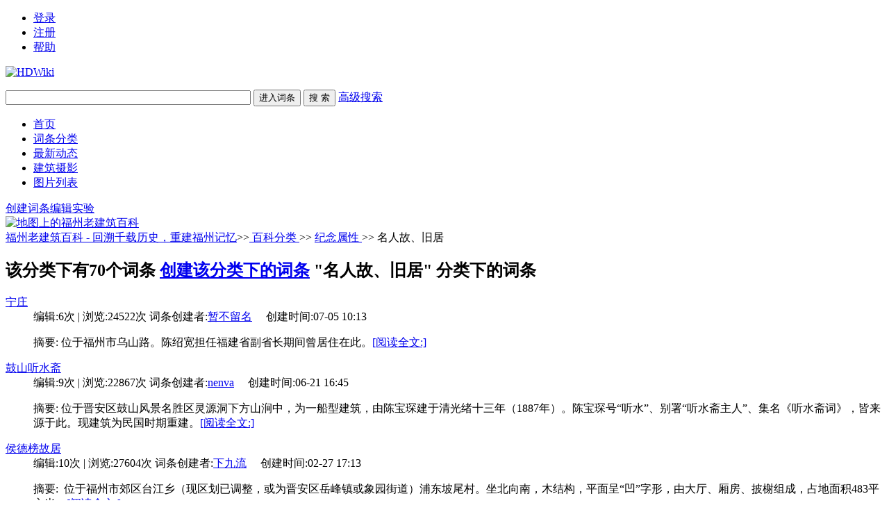

--- FILE ---
content_type: text/html; charset=UTF-8
request_url: https://www.fzcuo.com/index.php?category-view-333.html
body_size: 5936
content:
<!DOCTYPE html>
<html id="html">

<head>
    <meta charset="UTF-8" />
    <meta http-equiv="X-UA-Compatible" content="IE=edge, chrome=1" />
    <title>名人故、旧居- 福州老建筑百科 - 回溯千载历史，重建福州记忆 福州_老建筑_仓山_三坊七巷_双杭_西洋建筑_历史建筑_遗产_福州厝_林轶南 - Powered by HDWiki!</title>
    
    <meta name="keywords" content="福州_老建筑_仓山_三坊七巷_双杭_西洋建筑_历史建筑_遗产_福州厝_林轶南" />
    <meta name="description" content="福州老建筑百科，是由一群热爱福州文化和老建筑的志愿者共同维护的网站。网站致力于搜集、整理老建筑的照片、历史和人物资料，并完全开放。欢迎加入我们，共同建立福州老建筑的民间档案！" />
    <meta name="generator" content="HDWiki 6.0" />
    <meta name="author" content="HDWiki Team" />
    <meta name="csrf-token" content="OeSdAJynsKQ45zQuk0yUiBm1abyD8tfx">
    <meta name="copyright" content="2005-2017 baike.com" />
    <!--[if IE]>
<script src="js/html5.js" type="text/javascript"></script>
<![endif]-->

    <link href="style/default/hdwiki.css?20170207" rel="stylesheet" type="text/css" media="all" />
    <script type="text/javascript" src="js/jquery-1.11.3.min.js"></script>
    <script type="text/javascript" src="lang/zh/front.js"></script>
    <script type="text/javascript" src="js/jquery.dialog-2.8.js"></script>
    <script type="text/javascript" src="js/login.js"></script>
    <script type="text/javascript">
        $.dialog.setConfig('base', 'https://www.fzcuo.com/style/default');
        var g_isLogin, g_isUcenter = false,
            g_forward = '',
            g_api_url = '',
            g_regulars = '',
            g_uname_minlength, g_uname_maxlength;
                g_regulars = "";
        g_isLogin = false;
                                g_seo_prefix = "index.php?";
        g_seo_suffix = ".html";
        g_uname_minlength = "3" || 3;
        g_uname_maxlength = "15" || 15; 
        
        
    $.ajaxSetup({
            headers: {
                'X-CSRF-TOKEN': $('meta[name="csrf-token"]').attr('content')
            }
    });
    </script>
</head>

<body>
    <!--编辑异常中断，下次登录提示-->
    
    <div class="wrap topbar">
                <ul class="loginbar" id="login">
        
                        <li name="login"><a href="index.php?user-login">登录</a></li>
            <li name="register" class="bor_no"><a href="index.php?user-register">注册</a></li>
                        <li class="bor_no help"><a href="index.php?doc-innerlink-%E5%B8%AE%E5%8A%A9">帮助</a></li>
        </ul>
    </div>
    <header class="searchbar">
        <div class="wrap">
            <a href="https://www.fzcuo.com" id="logo" class="header-logo"><img alt="HDWiki" width="260" src="style/default/logo.gif" /></a>
                        <form name="searchform" method="post" action="index.php?search-kw">
                <p class="searchform" id="search">
                                        <input name="searchtext" class="btn_txt" maxlength="80" size="42" value="" type="text" />
                    <input name="default" value="进入词条" tabindex="2" class="btn_inp enter_doc" type="button" />
                    <input name="full" value="1" tabindex="1" type="hidden" />
                    <input name="search" value="搜 索" tabindex="1" class="btn_inp sea_doc" type="submit" />
                    <a href="index.php?search-fulltext" class="sea_advanced clink">高级搜索</a>
                    
                </p>
            </form>
                        <script>
                $('input[name=default]').click(function(){
                    var obj = $('input[name=searchtext]');
                    var flag = check_access(obj);
                    if(flag){
                        $('form[name=searchform]').attr('action','index.php?search-default');
                        $('form[name=searchform]').submit();
                    }else{
                        alert('请输入正常格式的词条名称！');
                        return false;
                    }
                })
                $('input[name=search]').click(function(){
                    var obj = $('input[name=searchtext]');
                    var flag = check_access(obj);
                    if(flag){
                        $('form[name=searchform]').submit();
                    }else{
                        alert('请输入正常格式的词条名称！');
                        return false;
                    }
                })
                function check_access(obj){
                    var min_array = ['cast', 'exec','show ','show/*','alter ','alter/*','create ','create/*','insert ','insert/*', 'select ','select/*','delete ','delete/*','update ', 'update/*','drop ','drop/*','truncate ','truncate/*','replace ','replace/*','union ','union/*','execute', 'from', 'declare', 'varchar', 'script', 'iframe', ';', '0x', '<', '>', '\\', '%27', '%22', '(', ')'];
                    var coun = min_array.length;
                    var input_value = obj.val();
                    for(var i = 0;i<coun;i++) {
                        if (input_value.indexOf(min_array[i]) > -1) {
                            obj.val('');
                            return false;
                        }
                    }
                    return true;
                }
            </script>
        </div>
    </header>
    <nav class="sitenav">
        <div id="nav" class="wrap">
            <ul>
                                                <li><a href="https://www.fzcuo.com">首页</a></li>
                                <li><a href="https://www.fzcuo.com/index.php?category">词条分类</a></li>
                                <li><a href="https://www.fzcuo.com/index.php?list">最新动态</a></li>
                                <li><a href="https://www.fzcuo.com/index.php?pic-piclist-2">建筑摄影</a></li>
                                <li><a href="https://www.fzcuo.com/images?v=1">图片列表</a></li>
                                
                                                            </ul>
            <div class="box"><a href="index.php?doc-create.html" class="ico-edit">创建词条</a><a href="index.php?doc-sandbox.html" class="ico-create">编辑实验</a></div>
        </div>
    </nav>
    <!--ad start -->
        <div class="wrap ad" id="advlist_0">
        <a href="/GoogleMap/baidutest.php" target="_blank"><img src="http://www.fzcuo.com/Temp/images/map.jpg" alt="地图上的福州老建筑百科" border="0"></a>    </div>
    
    <!--ad end --><div class="wrap hd_map"> <a href="https://www.fzcuo.com">福州老建筑百科 - 回溯千载历史，重建福州记忆</a>&gt;&gt;<a href="index.php?category.html"> 百科分类 </a>
&gt;&gt; 
<a href="index.php?category-view-516.html"> 纪念属性 </a>&gt;&gt; 
 名人故、旧居 </div>
<section class="wrap clearfix">
<div class="r group1 bor-ccc cate_show">
	<h2 class="col-h2">
		<span class="r f14 gray9">该分类下有70个词条 <a href="index.php?doc-create-333.html" target="_blank" class="clink">创建该分类下的词条</a></span>
	"名人故、旧居" 分类下的词条
	</h2>
			<dl class="col-dl">
		<dt class="h2"><a class="clink f20" href="index.php?doc-view-3204.html" >宁庄</a></dt>
		<dd class="gray9">
			<span class="r">编辑:6次 |  浏览:24522次</span>
			词条创建者:<a class="clink" href="index.php?user-space-218.html" >暂不留名</a> &nbsp; &nbsp; 创建时间:07-05 10:13</dd>
				<dd class="gray">
		<p>摘要: 位于福州市乌山路。陈绍宽担任福建省副省长期间曾居住在此。<a href="index.php?doc-view-3204.html" class="clink">[阅读全文:]</a></p>
		</dd>
	</dl>
		<dl class="col-dl">
		<dt class="h2"><a class="clink f20" href="index.php?doc-view-1722.html" >鼓山听水斋</a></dt>
		<dd class="gray9">
			<span class="r">编辑:9次 |  浏览:22867次</span>
			词条创建者:<a class="clink" href="index.php?user-space-1.html" >nenva</a> &nbsp; &nbsp; 创建时间:06-21 16:45</dd>
				<dd class="gray">
		<p>摘要: 位于晋安区鼓山风景名胜区灵源洞下方山涧中，为一船型建筑，由陈宝琛建于清光绪十三年（1887年）。陈宝琛号“听水”、别署“听水斋主人”、集名《听水斋词》，皆来源于此。现建筑为民国时期重建。<a href="index.php?doc-view-1722.html" class="clink">[阅读全文:]</a></p>
		</dd>
	</dl>
		<dl class="col-dl">
		<dt class="h2"><a class="clink f20" href="index.php?doc-view-581.html" >侯德榜故居</a></dt>
		<dd class="gray9">
			<span class="r">编辑:10次 |  浏览:27604次</span>
			词条创建者:<a class="clink" href="index.php?user-space-7.html" >下九流</a> &nbsp; &nbsp; 创建时间:02-27 17:13</dd>
				<dd class="gray">
		<p>摘要:  位于福州市郊区台江乡（现区划已调整，或为晋安区岳峰镇或象园街道）浦东坡尾村。坐北向南，木结构，平面呈“凹”字形，由大厅、厢房、披榭组成，占地面积483平方米。<a href="index.php?doc-view-581.html" class="clink">[阅读全文:]</a></p>
		</dd>
	</dl>
		<dl class="col-dl">
		<dt class="h2"><a class="clink f20" href="index.php?doc-view-1251.html" >泉山仁寿堂</a></dt>
		<dd class="gray9">
			<span class="r">编辑:18次 |  浏览:84926次</span>
			词条创建者:<a class="clink" href="index.php?user-space-42.html" >火燄山</a> &nbsp; &nbsp; 创建时间:05-18 12:22</dd>
				<dd class="gray">
		<p>摘要: 一、建筑名称：仁寿堂二、建筑创建：民国廿七年（公元1938年）二月，为庆祝萨镇冰八十九岁寿辰，福州海军袍泽陈兆锵、省参议会议长丁超五、省府委员陈培锟等50余人捐资，购置冶山马氏宅地，修建一座两层楼房，名<a href="index.php?doc-view-1251.html" class="clink">[阅读全文:]</a></p>
		</dd>
	</dl>
		<dl class="col-dl">
		<dt class="h2"><a class="clink f20" href="index.php?doc-view-883.html" >何树远故居</a></dt>
		<dd class="gray9">
			<span class="r">编辑:14次 |  浏览:78388次</span>
			词条创建者:<a class="clink" href="index.php?user-space-1.html" >nenva</a> &nbsp; &nbsp; 创建时间:05-29 15:03</dd>
				<dd class="gray">
		<p>摘要: 何树远故居位于公园东路，是一幢具有近代西洋风格的二层砖木结构洋房。结合居民回忆及建筑风格判断，建筑年代应在1920-1930年左右。据附近老人回忆，建筑的原主人何树远，曾为律师，后任福州平水轮船股份有限公司董事长、福建轮船公司经理。<a href="index.php?doc-view-883.html" class="clink">[阅读全文:]</a></p>
		</dd>
	</dl>
		<dl class="col-dl">
		<dt class="h2"><a class="clink f20" href="index.php?doc-view-559.html" >严复故居</a></dt>
		<dd class="gray9">
			<span class="r">编辑:8次 |  浏览:50942次</span>
			词条创建者:<a class="clink" href="index.php?user-space-7.html" >下九流</a> &nbsp; &nbsp; 创建时间:02-27 00:09</dd>
				<dd class="gray">
		<p>摘要: 位于福州市鼓楼区郎官巷20号，为近代著名思想家严复晚年的故居。严复1920年搬入，1921年在此去世。2006年公布为全国重点文物保护单位。<a href="index.php?doc-view-559.html" class="clink">[阅读全文:]</a></p>
		</dd>
	</dl>
		<dl class="col-dl">
		<dt class="h2"><a class="clink f20" href="index.php?doc-view-555.html" >黄培松故居</a></dt>
		<dd class="gray9">
			<span class="r">编辑:12次 |  浏览:74183次</span>
			词条创建者:<a class="clink" href="index.php?user-space-7.html" >下九流</a> &nbsp; &nbsp; 创建时间:02-27 00:06</dd>
				<dd class="gray">
		<p>摘要: 位于台江区中平路172号，为清光绪年间“武状元”黄培松祖居，原为黄培松父亲开办的“泉泰茶行”。<a href="index.php?doc-view-555.html" class="clink">[阅读全文:]</a></p>
		</dd>
	</dl>
		<dl class="col-dl">
		<dt class="h2"><a class="clink f20" href="index.php?doc-view-1033.html" >于麓山馆</a></dt>
		<dd class="gray9">
			<span class="r">编辑:6次 |  浏览:43516次</span>
			词条创建者:<a class="clink" href="index.php?user-space-47.html" >红衣棒糖人</a> &nbsp; &nbsp; 创建时间:01-31 12:36</dd>
				<dd class="gray">
		<p>摘要: 于麓山馆位于于山北麓，观巷之内。1924年由杨愚谷、杨在纲兄弟建。中式双层砖木结构，正中有阳台两侧有砖砌门券，并有小花厅。原宅主杨愚谷，《厦声日报》主笔，曾任卢兴邦的参谋长。第二任宅主陈文渊，曾任协和大学心理学教授、代理校长、卫理公会华西年议会会督。第三任主人任仲泉，福建省文史馆馆员。<a href="index.php?doc-view-1033.html" class="clink">[阅读全文:]</a></p>
		</dd>
	</dl>
		<dl class="col-dl">
		<dt class="h2"><a class="clink f20" href="index.php?doc-view-282.html" >采峰别墅</a></dt>
		<dd class="gray9">
			<span class="r">编辑:31次 |  浏览:69586次</span>
			词条创建者:<a class="clink" href="index.php?user-space-7.html" >下九流</a> &nbsp; &nbsp; 创建时间:11-30 10:08</dd>
				<dd class="gray">
		<p>摘要: 位于台江区上杭路122号，为马来西亚爱国侨领杨鸿斌（1884～1974）的别墅，建于1920年。因别墅位于彩气山南麓，取“采五峰之灵气”，故名。别墅由大门、坊门、照壁、庭院、主体建筑和园林组成，主楼为钢筋混凝土结构，西式风格，设开敞式挑廊连通北、东、西三面。2009年公布为第七批省级文保单位。<a href="index.php?doc-view-282.html" class="clink">[阅读全文:]</a></p>
		</dd>
	</dl>
		<dl class="col-dl">
		<dt class="h2"><a class="clink f20" href="index.php?doc-view-2518.html" >凤港林森故居</a></dt>
		<dd class="gray9">
			<span class="r">编辑:1次 |  浏览:23690次</span>
			词条创建者:<a class="clink" href="index.php?user-space-218.html" >暂不留名</a> &nbsp; &nbsp; 创建时间:01-31 18:43</dd>
				<dd class="gray">
		<p>摘要: 位于闽侯县祥谦镇凤港村，坐北朝南，始建于清乾隆三年（1738年），林森高祖林国仕（字用厂）修建，瓦椽架于七星壑上。“据村里的乡贤说，林森出生时老屋已基本濒临倒塌，林森之后曾经多次回乡，但是他每次回乡，都以关抚民生为先，不但修道铺路，还兴办了4所中小学，编修了淘江林氏族谱，却无暇顾及修葺自家陈年老宅，以至老宅年久失修，于20世纪50年代故居毁坏。”上世纪90年代，乡亲自发筹资，在原址附近依照原貌建成故居。<a href="index.php?doc-view-2518.html" class="clink">[阅读全文:]</a></p>
		</dd>
	</dl>
			<div id="fenye" class="a-c"><span class="gray">&nbsp;共70条&nbsp;</span><span class="gray">1</span><a href="index.php?category-view-333-2.html" >2</a><a href="index.php?category-view-333-3.html" >3</a><a href="index.php?category-view-333-4.html" >4</a><a href="index.php?category-view-333-5.html" >5</a><a href="index.php?category-view-333-6.html" >6</a><a href="index.php?category-view-333-7.html" >7</a><a href="index.php?category-view-333-2.html" >&rsaquo;&rsaquo;</a></div>
</div>
<aside class="l group2">
	<div class="bor-ccc category">
	<h2 class="col-h2">名人故、旧居</h2>
		</div>
</aside>
</section>
<!--ad start -->


<!--ad end -->
<footer id="footer" class="footer">
    <div class="wrap clearfix">
        <p id="footer-p" class="copyright"> Copyright @ HDWiKi V 6.0 &copy;2005-2017 baike |
            HDwiki Licensed <script language="javascript" type="text/javascript" src="//js.users.51.la/5520899.js"></script>
<noscript><a href="//www.51.la/?5520899" target="_blank"><img alt="&#x6211;&#x8981;&#x5566;&#x514D;&#x8D39;&#x7EDF;&#x8BA1;" src="//img.users.51.la/5520899.asp" style="border:none" /></a></noscript><br/>
                <label>Processed in 0.398458 second(s), 4 queries.</label>
<div><img src="/Temp/images/cc.gif"> 采用<a href="http://creativecommons.org/licenses/by-nc-sa/3.0/deed.zh">知识共享“署名-非商业性使用-相同方式共享 3.0 中国大陆”许可协议</a></div>
                        </p>
        <p class="currentinfo"> 当前时区GMT
            +
            8 现在时间是 01-19 01:12 <a href="https://beian.miit.gov.cn/" target="_blank" class="link_black">沪ICP备11046856号 </a>　
            <a href="https://beian.miit.gov.cn/" target="_blank" class="link_black">沪ICP备11046856号-5</a>
</p>

        <ul class="r footernav" id="nav_bot">
            
            <li><a href="index.php?user-clearcookies.html">清除Cookies</a></li>
            <li><a href="index.php?doc-innerlink-%E8%81%94%E7%B3%BB%E6%88%91%E4%BB%AC">联系我们</a></li>
        </ul>
    </div>

</footer>

</body>

</html>